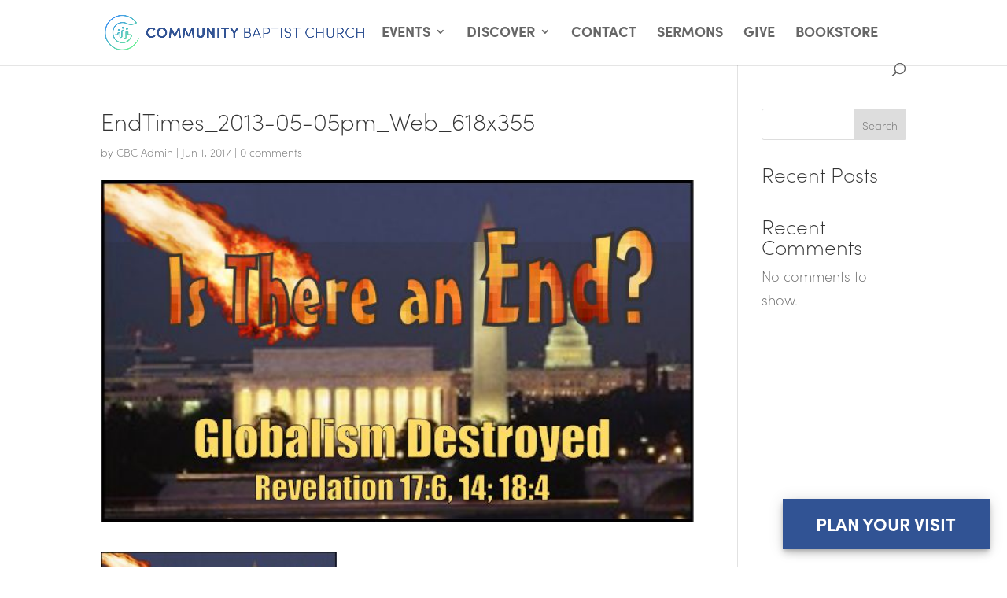

--- FILE ---
content_type: text/css
request_url: https://cbc4me.org/wp-content/plugins/cbc-divi-customizations/templates/css/cbc-divi-customizations.css?ver=6.9
body_size: 2393
content:
:root{--cbc-dark-blue:#315394;--cbc-brand-blue:#2b87da;--cbc-brand-green:#29c4a9;--cbc-light-grey:#eeeeee;--cbc-brand-gradient:linear-gradient(135deg,var(--cbc-brand-blue),var(--cbc-brand-green) 100%)}
/*! modern-normalize v2.0.0 | MIT License | https://github.com/sindresorhus/modern-normalize */*,:after,:before{-webkit-box-sizing:border-box;box-sizing:border-box}html{font-family:system-ui,"Segoe UI",Roboto,Helvetica,Arial,sans-serif,"Apple Color Emoji","Segoe UI Emoji";line-height:1.15;-webkit-text-size-adjust:100%;-moz-tab-size:4;-o-tab-size:4;tab-size:4}body{margin:0}hr{height:0;color:inherit}abbr[title]{-webkit-text-decoration:underline dotted;text-decoration:underline dotted}b,strong{font-weight:bolder}code,kbd,pre,samp{font-family:ui-monospace,SFMono-Regular,Consolas,"Liberation Mono",Menlo,monospace;font-size:1em}small{font-size:80%}sub,sup{font-size:75%;line-height:0;position:relative;vertical-align:baseline}sub{bottom:-0.25em}sup{top:-0.5em}table{text-indent:0;border-color:inherit}button,input,optgroup,select,textarea{font-family:inherit;font-size:100%;line-height:1.15;margin:0}button,select{text-transform:none}[type=button],[type=reset],[type=submit],button{-webkit-appearance:button}::-moz-focus-inner{border-style:none;padding:0}:-moz-focusring{outline:1px dotted ButtonText}:-moz-ui-invalid{box-shadow:none}legend{padding:0}progress{vertical-align:baseline}::-webkit-inner-spin-button,::-webkit-outer-spin-button{height:auto}[type=search]{-webkit-appearance:textfield;outline-offset:-2px}::-webkit-search-decoration{-webkit-appearance:none}::-webkit-file-upload-button{-webkit-appearance:button;font:inherit}summary{display:list-item}body{font-size:18px}.books,.events,.missionaries,.missionary-needs,.sermons{margin:48px auto;font-size:18px;padding:16px}@media (min-width:768px){.books,.events,.missionaries,.missionary-needs,.sermons{padding:32px}}.missionaries-map{margin:0;padding:0}.cbc-button{color:var(--cbc-dark-blue);border:2px solid var(--cbc-dark-blue);letter-spacing:1px;font-weight:600;text-transform:uppercase;background-color:#fff;display:inline-block;font-size:20px;padding:0.3em 0.6em;margin:1em auto;line-height:1.7}.cbc-button:hover{background-image:var(--cbc-brand-gradient);color:white;border-color:white}.cbc-button__center{text-align:center}.cbc-button--white{color:#fff;border:2px solid #fff;background-color:transparent}.cbc-button--white:hover{background-image:none;background-color:var(--cbc-dark-blue)}.cbc-button--card:hover{border:2px solid var(--cbc-light-grey)}.cbc-cards{display:-ms-grid;display:grid;-ms-grid-columns:1fr;grid-template-columns:1fr;gap:1em}@media (min-width:768px){.cbc-cards{gap:2em}}@media (min-width:768px){.cbc-cards{-ms-grid-columns:1fr 1fr;grid-template-columns:1fr 1fr}}@media (min-width:1405px){.cbc-cards{-ms-grid-columns:1fr 1fr 1fr;grid-template-columns:1fr 1fr 1fr}}.cbc-card{border:1px solid #ccc;padding:1em}.cbc-card:hover{background-color:var(--cbc-light-grey)}.cbc-card:hover .cbc-card__thumbnail{-webkit-filter:brightness(0.8);filter:brightness(0.8)}.cbc-card__thumbnail{margin:-1em -1em 1em;background-color:#f7f7f7;aspect-ratio:16/9;display:-webkit-box;display:-ms-flexbox;display:flex;-webkit-box-pack:center;-ms-flex-pack:center;justify-content:center;-ms-flex-line-pack:end;align-content:flex-end}.cbc-card__thumbnail>:first-child{height:100%;-o-object-fit:contain;object-fit:contain;display:block;width:100%}.cbc-card__title{text-transform:uppercase;font-weight:bold;font-size:1.125em;color:var(--cbc-dark-blue)}.cbc-d1{text-transform:uppercase;font-weight:bold;font-size:2em;text-align:center;color:#009ec9;margin-bottom:0.75em}@media (min-width:768px){.cbc-d1{font-size:3.5em}}.cbc-h1{text-transform:uppercase;font-weight:bold;font-size:2.5em;color:#009ec9;margin:1em auto 0.5em;overflow-wrap:break-word}.cbc-h1--flush-top{margin-top:0}.cbc-h2{text-transform:uppercase;font-weight:bold;font-size:2em;color:#009ec9;margin:1em auto 0.5em;overflow-wrap:break-word}.cbc-h2--flush-top{margin-top:0}.cbc-h3{text-transform:uppercase;font-weight:bold;font-size:1.75em;color:#009ec9;margin:1em auto 0.5em;overflow-wrap:break-word}.cbc-h3--white{color:white}.cbc-h3--flush-top{margin-top:0}.cbc-h4{text-transform:uppercase;font-weight:bold;font-size:20px;color:#009ec9;margin:1em auto 0.5em;overflow-wrap:break-word}.cbc-h4--white{color:white}.cbc-h4--flush-top{margin-top:0}.cbc-list-filter{padding:0.5em;margin-bottom:1em;background-color:#f9f9f9}.cbc-list-filter__items{display:none}@media (min-width:768px){.cbc-list-filter__items{display:initial}}.cbc-list-filter__items.open{display:initial}.cbc-list-filter__item{background-color:#eee;font-size:75%;padding:0 0.5em;margin:0.25em;color:#1a1718;display:inline-block}.cbc-list-filter__item:hover{background-color:#bbb}.cbc-pill{background-color:#eee;font-size:75%;padding:0 0.5em;margin:0.25em;color:#1a1718;display:inline-block;white-space:nowrap}.cbc-tiles{container:cbc-tiles/inline-size}.cbc-tiles__grid{padding-bottom:1em;display:-ms-grid;display:grid;-ms-flex-wrap:wrap;flex-wrap:wrap;gap:0.5em;-ms-grid-columns:1fr;grid-template-columns:1fr;grid-auto-rows:1fr}@container cbc-tiles ( inline-size > 768px){.cbc-tiles__grid{-ms-grid-columns:(1fr)[2];grid-template-columns:repeat(2,1fr)}}@container cbc-tiles ( inline-size > 980px){.cbc-tiles__grid{-ms-grid-columns:(1fr)[3];grid-template-columns:repeat(3,1fr)}}@container cbc-tiles ( inline-size > 1100px){.cbc-tiles__grid{-ms-grid-columns:(1fr)[4];grid-template-columns:repeat(4,1fr)}}@container cbc-tiles ( inline-size > 1405px){.cbc-tiles__grid{-ms-grid-columns:(1fr)[5];grid-template-columns:repeat(5,1fr)}}.cbc-tile{background-color:#eee;padding:1em;display:-webkit-box;display:-ms-flexbox;display:flex;-webkit-box-align:center;-ms-flex-align:center;align-items:center;-webkit-box-pack:center;-ms-flex-pack:center;justify-content:center;text-align:center;color:#1a1718}.cbc-tile:hover{background-color:#ddd}.book-content{max-width:1102px;margin:48px auto;font-size:18px;padding:32px;display:initial}@media (min-width:768px){.book-content{display:-webkit-box;display:-ms-flexbox;display:flex}}.book-content__thumbnail{width:100%}@media (min-width:768px){.book-content__thumbnail{width:50%}}.book-content__details{width:100%;padding-left:1em}@media (min-width:768px){.book-content__details{width:50%}}.book-content__author{margin-bottom:1em}.book-content__description{padding-top:1em}.book-content__disclaimer{max-width:1102px;margin:48px auto;padding:1em;font-size:smaller;line-height:1.4}.books .cbc-cards{-ms-grid-columns:1fr;grid-template-columns:repeat(1,1fr);gap:1em}@media (min-width:479px){.books .cbc-cards{-ms-grid-columns:(1fr)[2];grid-template-columns:repeat(2,1fr)}}@media (min-width:768px){.books .cbc-cards{-ms-grid-columns:(1fr)[3];grid-template-columns:repeat(3,1fr)}}@media (min-width:980px){.books .cbc-cards{-ms-grid-columns:(1fr)[4];grid-template-columns:repeat(4,1fr)}}@media (min-width:1100px){.books .cbc-cards{-ms-grid-columns:(1fr)[5];grid-template-columns:repeat(5,1fr)}}.books .cbc-card__thumbnail{aspect-ratio:2/3}.books .cbc-card__title{font-size:1em}.event-content{max-width:1102px;margin:48px auto;font-size:18px;padding:32px;display:initial}@media (min-width:768px){.event-content{display:-webkit-box;display:-ms-flexbox;display:flex}}.event-content__thumbnail{width:100%}@media (min-width:768px){.event-content__thumbnail{width:50%}}.event-content__details{width:100%;padding-left:1em}@media (min-width:768px){.event-content__details{width:50%}}.event-content__date-time{margin-bottom:1em}.event-content__description{padding-top:1em}.missionary-content{max-width:1102px;font-size:18px;margin:auto}.missionary-content__header{margin:32px}.missionary-content__banner{display:-ms-grid;display:grid;-ms-grid-columns:1fr auto;grid-template-columns:1fr auto;-ms-grid-rows:1fr auto;grid-template-rows:1fr auto}.missionary-content__banner>:first-child{-ms-grid-row:1;-ms-grid-column:1}.missionary-content__banner>:nth-child(2){-ms-grid-row:1;-ms-grid-column:2}.missionary-content__banner>:nth-child(3){-ms-grid-row:2;-ms-grid-column:1}.missionary-content__banner>:nth-child(4){-ms-grid-row:2;-ms-grid-column:2}@media (min-width:479px){.missionary-content__banner{-ms-grid-columns:1fr minmax(auto,67%);grid-template-columns:1fr minmax(auto,67%)}}.missionary-content__map{-ms-grid-column:1;-ms-grid-column-span:2;grid-column:1/3;-ms-grid-row:1;-ms-grid-row-span:2;grid-row:1/3;z-index:1200;min-height:80%}.missionary-content__thumbnail{-ms-grid-column:2;-ms-grid-column-span:1;grid-column:2/3;-ms-grid-row:2;-ms-grid-row-span:1;grid-row:2/3;width:100%;z-index:1500;position:relative;display:-ms-grid;display:grid;padding-top:7em}@media (min-width:479px){.missionary-content__thumbnail{padding-top:0}}.missionary-content__thumbnail img{width:auto;max-width:100%;height:auto;justify-self:flex-end;max-height:300px;-o-object-fit:contain;object-fit:contain;-webkit-filter:drop-shadow(0 0 20px #000);filter:drop-shadow(0 0 20px #000);-webkit-clip-path:inset(-999px 0px 0px -999px);clip-path:inset(-999px 0px 0px -999px)}@media (min-width:479px){.missionary-content__thumbnail img{max-width:600px}}.missionary-content__names{-ms-grid-column:1;-ms-grid-column-span:2;grid-column:1/3;-ms-grid-row:1;-ms-grid-row-span:1;grid-row:1/2;text-align:right;margin:1em;z-index:1500;position:relative;text-shadow:0 0 20px #000,0 0 30px #000,0 0 40px #000,0 0 50px #000,0 0 60px #000,0 0 70px #000,0 0 80px #000,0 0 20px #000,0 0 30px #000}.missionary-content__video{position:relative;padding-bottom:56.25%;background-color:#eeeeee}.missionary-content__video iframe{position:absolute;top:0;left:0;width:100%;height:100%}.missionary-content__details{margin:32px;display:-ms-grid;display:grid;gap:32px}@media (min-width:768px){.missionary-content__details{-ms-grid-columns:2fr 3fr;grid-template-columns:2fr 3fr;-ms-grid-rows:1fr;grid-template-rows:1fr}.missionary-content__details>:first-child{-ms-grid-row:1;-ms-grid-column:1}.missionary-content__details>:nth-child(2){-ms-grid-row:1;-ms-grid-column:2}}.missionary-content__learn{-ms-flex-line-pack:center;align-content:center}@media (min-width:768px){.missionary-content__learn{-ms-grid-column:2;-ms-grid-column-span:1;grid-column:2/3;-ms-grid-row:1;-ms-grid-row-span:1;grid-row:1/2}.missionary-content__learn:only-child{-ms-grid-column:1;-ms-grid-column-span:2;grid-column:1/3}}.missionary-content__connect .missionary-contact-tile{width:100%;display:-webkit-box;display:-ms-flexbox;display:flex;-webkit-box-align:center;-ms-flex-align:center;align-items:center;-webkit-box-pack:center;-ms-flex-pack:center;justify-content:center;font-weight:bold;text-transform:uppercase}.missionary-content__connect img{max-height:32px;height:auto;margin-right:0.5em}@media (min-width:768px){.missionary-content__connect{-ms-grid-column:1;-ms-grid-column-span:1;grid-column:1/2;-ms-grid-row:1;-ms-grid-row-span:1;grid-row:1/2}.missionary-content__connect:only-child{-ms-grid-column:1;-ms-grid-column-span:2;grid-column:1/3}}.missionary-content__map-target{height:100%;width:100%}.missionary-content__global-map{width:100%;aspect-ratio:16/9;display:-ms-grid;display:grid;-ms-grid-columns:6fr 1fr;grid-template-columns:6fr 1fr;-ms-grid-rows:1fr;grid-template-rows:1fr}.missionary-content__global-map>:first-child{-ms-grid-row:1;-ms-grid-column:1}.missionary-content__global-map>:nth-child(2){-ms-grid-row:1;-ms-grid-column:2}@media (min-width:768px){.missionary-content__global-map{-ms-grid-columns:1fr 2fr;grid-template-columns:1fr 2fr}}.missionary-content__global-map-target{-ms-grid-column:1;-ms-grid-column-span:2;grid-column:1/3;-ms-grid-row:1;-ms-grid-row-span:1;grid-row:1/2;height:calc(100vh - 80px)}img.missionary-content__global-map-thumbnail{display:none;max-height:100%}@media (min-width:479px){img.missionary-content__global-map-thumbnail{display:initial}}.missionary-content__global-map-infoWindow{display:-ms-grid;display:grid;justify-items:center;-webkit-box-align:center;-ms-flex-align:center;align-items:center}.missionary-content__global-map-sidebar{background-color:rgba(255,255,255,0.85);-ms-grid-column:1;grid-column:1/1;-ms-grid-row:1;-ms-grid-row-span:1;grid-row:1/2;z-index:2000;display:none;padding:1em;-ms-grid-columns:1fr;grid-template-columns:1fr;-ms-grid-rows:1fr 2fr;grid-template-rows:1fr 2fr;height:calc(100vh - 80px)}.missionary-content__global-map-sidebar>:first-child{-ms-grid-row:1;-ms-grid-column:1}.missionary-content__global-map-sidebar>:nth-child(2){-ms-grid-row:2;-ms-grid-column:1}.missionary-content__global-map-sidebar--visible{display:-ms-grid;display:grid}.missionary-content__needs{width:100%;-ms-grid-column:1;-ms-grid-column-span:1;grid-column:1/2}@media (min-width:768px){.missionary-content__needs{-ms-grid-column:1;-ms-grid-column-span:2;grid-column:1/3}}.missionary-need-content{max-width:1102px;margin:48px auto;font-size:18px;padding:32px;display:-ms-grid;display:grid;-ms-grid-columns:1fr;grid-template-columns:1fr;-ms-grid-rows:auto 1em auto;grid-template-rows:auto auto;gap:1em;grid-template-areas:"need-details" "missionary-info"}@media (min-width:768px){.missionary-need-content{-ms-grid-columns:1fr 1fr;grid-template-columns:1fr 1fr;-ms-grid-rows:auto;grid-template-rows:auto;grid-template-areas:"missionary-info need-details"}}.missionary-need-content__missionary-info{-ms-grid-row:3;-ms-grid-column:1;grid-area:missionary-info;background:rgb(0,112,201);background:-webkit-gradient(linear,left top,right top,from(rgb(0,112,201)),to(rgb(0,166,117)));background:linear-gradient(90deg,rgb(0,112,201) 0%,rgb(0,166,117) 100%);container-type:inline-size}.missionary-need-content__thumbnail{width:100%}@media (min-width:768px){.missionary-need-content__thumbnail{width:50%}}.missionary-need-content__description{padding-top:1em}.missionary-need__missionary-content{display:-ms-grid;display:grid;-ms-grid-columns:1fr;grid-template-columns:1fr}@container (min-width: 500px){.missionary-need__missionary-content{-ms-grid-columns:1fr 1fr;grid-template-columns:1fr 1fr}}.missionary-need__missionary-details{padding:1em}.missionary-need__missionary-thumbnail{display:-ms-grid;display:grid;padding-top:1em}.missionary-need__missionary-thumbnail img{max-height:300px;width:auto;-ms-flex-item-align:end;-ms-grid-row-align:end;align-self:end;-ms-grid-column-align:center;justify-self:center}.missionary-need-content__need-details{-ms-grid-row:1;-ms-grid-column:1;grid-area:need-details}@media (min-width:768px){.missionary-need-content__missionary-info{-ms-grid-row:1;-ms-grid-column:1}.missionary-need-content__need-details{-ms-grid-row:1;-ms-grid-column:2}}.sermon{max-width:1102px;margin:48px auto;font-size:18px;padding:32px}.sermon-content{display:-ms-grid;display:grid;gap:32px;-webkit-box-align:start;-ms-flex-align:start;align-items:start;margin:32px auto;grid-template-areas:"video" "meta" "audio" "description";-ms-grid-columns:1fr;grid-template-columns:1fr;-ms-grid-rows:auto 32px auto 32px auto 32px auto;grid-template-rows:auto auto auto auto}@media (min-width:980px){.sermon-content{grid-template-areas:"video       meta" "video       audio" "description description";-ms-grid-columns:minmax(480px,788.54px) 1fr;grid-template-columns:minmax(480px,788.54px) 1fr;-ms-grid-rows:auto 1fr;grid-template-rows:auto 1fr}}.sermon-content_video{-ms-grid-row:1;-ms-grid-column:1;grid-area:video;position:relative;padding-bottom:56.25%;background-color:#eeeeee}.sermon-content_video iframe{position:absolute;top:0;left:0;width:100%;height:100%}.sermon-content_audio{-ms-grid-row:5;-ms-grid-column:1;grid-area:audio}.sermon-content_meta{-ms-grid-row:3;-ms-grid-column:1;grid-area:meta}@media (min-width:980px){.sermon-content_video{-ms-grid-row:1;-ms-grid-row-span:2;-ms-grid-column:1}.sermon-content_audio{-ms-grid-row:2;-ms-grid-column:2}.sermon-content_meta{-ms-grid-row:1;-ms-grid-column:2}}.cbc-posts-navigation a{color:var(--cbc-dark-blue);border:2px solid var(--cbc-dark-blue);letter-spacing:1px;font-weight:600;text-transform:uppercase;background-color:#fff;display:inline-block;font-size:20px;padding:0.3em 0.6em;margin:1em auto;line-height:1.7}.cbc-posts-navigation a:hover{background-image:var(--cbc-brand-gradient);color:white;border-color:white}.cbc-posts-navigation{margin:1em auto 2em}